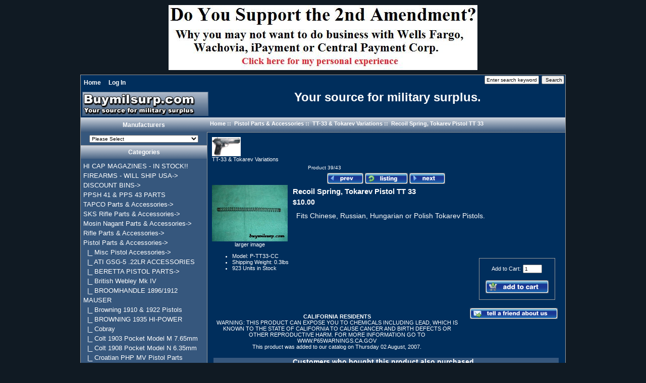

--- FILE ---
content_type: text/html; charset=iso-8859-1
request_url: https://www.buymilsurp.com/recoil-spring-tokarev-pistol-tt-33-p-3357.html
body_size: 6444
content:
<!DOCTYPE html PUBLIC "-//W3C//DTD XHTML 1.0 Transitional//EN" "http://www.w3.org/TR/xhtml1/DTD/xhtml1-transitional.dtd">
<html xmlns="http://www.w3.org/1999/xhtml" dir="ltr" lang="en">
<head>
<title>Recoil Spring, Tokarev Pistol TT 33 - $10.00 : Buymilsurp.com, Your source for military surplus.</title>
<meta http-equiv="Content-Type" content="text/html; charset=iso-8859-1" />
<meta name="keywords" content="Recoil Spring, Tokarev Pistol TT 33 Mosin Nagant Parts & Accessories SKS Rifle Parts & Accessories Ammunition Stripper and Loading Clips Booklets and Manuals TAPCO Parts & Accessories Surplus Firearms Virtual Museum Scopes Mounts & Optics Ordnance, Grenades & Rockets Pistol Parts & Accessories Rifle Parts & Accessories Misc. Accessories PPSH 41 & PPS 43 PARTS RECOIL BUFFERS FIREARMS - WILL SHIP USA DISCOUNT BINS MISC GUN SPRINGS HI CAP MAGAZINES - IN STOCK!! Daisy VL Ammo for Sale HOLSTERS " />
<meta name="description" content="Buymilsurp.com Recoil Spring, Tokarev Pistol TT 33 - Fits Chinese, Russian, Hungarian or Polish Tokarev Pistols. " />
<meta http-equiv="imagetoolbar" content="no" />
<meta name="author" content="The Zen Cart&trade; Team and others" />
<meta name="generator" content="shopping cart program by Zen Cart&trade;, http://www.zen-cart.com eCommerce" />

<base href="https://www.buymilsurp.com/" />

<link rel="stylesheet" type="text/css" href="includes/templates/buymilsurp/css/style_imagehover.css" />
<link rel="stylesheet" type="text/css" href="includes/templates/buymilsurp/css/stylesheet.css" />
<link rel="stylesheet" type="text/css" href="includes/templates/buymilsurp/css/stylesheet_header_menu.css" />
<link rel="stylesheet" type="text/css" href="includes/templates/buymilsurp/css/stylesheet_wgs.css" />
<script type="text/javascript" src="includes/templates/buymilsurp/jscript/jscript_imagehover.js"></script>
<script type="text/javascript" src="includes/modules/pages/product_info/jscript_textarea_counter.js"></script>
<script language="javascript" type="text/javascript"><!--
function popupWindow(url) {
  window.open(url,'popupWindow','toolbar=no,location=no,directories=no,status=no,menubar=no,scrollbars=no,resizable=yes,copyhistory=no,width=100,height=100,screenX=150,screenY=150,top=150,left=150')
}
function popupWindowPrice(url) {
  window.open(url,'popupWindow','toolbar=no,location=no,directories=no,status=no,menubar=no,scrollbars=yes,resizable=yes,copyhistory=no,width=600,height=400,screenX=150,screenY=150,top=150,left=150')
}
//--></script>
</head>

<body id="productinfoBody">
<div id="bannerOne" class="banners"><a href="https://www.buymilsurp.com/index.php?main_page=redirect&amp;action=banner&amp;goto=79" target="_blank"><img src="images/ANTIGUN_BANNER.jpg" alt="ANTI GUN" title=" ANTI GUN " width="612" height="129" /></a></div>

<div id="mainWrapper">



<!--bof-header logo and navigation display-->

<div id="headerWrapper">
<!--bof-navigation display-->
<div id="navMainWrapper">
<div id="navMain">
    <ul class="back">
    <li><a href="https://www.buymilsurp.com/">Home</a></li>
    <li><a href="https://www.buymilsurp.com/index.php?main_page=login">Log In</a></li>

</ul>
</div>
<div id="navMainSearch"><form name="quick_find_header" action="https://www.buymilsurp.com/index.php?main_page=advanced_search_result" method="get"><input type="hidden" name="main_page" value="advanced_search_result" /><input type="hidden" name="search_in_description" value="1" /><input type="text" name="keyword" size="6" maxlength="30" style="width: 100px" value="Enter search keywords here" onfocus="if (this.value == 'Enter search keywords here') this.value = '';" onblur="if (this.value == '') this.value = 'Enter search keywords here';" />&nbsp;<input type="submit" value="Search" style="width: 45px" /></form></div>
<br class="clearBoth" />
</div>
<!--eof-navigation display-->

<!--bof-branding display-->
<div id="logoWrapper">
    <div id="logo"><a href="https://www.buymilsurp.com/"><img src="includes/templates/buymilsurp/images/logo.png" alt="Buymilsurp.com - Your source for military surplus." title=" Buymilsurp.com - Your source for military surplus. " width="256" height="54" /></a></div>
    <div id="taglineWrapper">
      <div id="tagline">Your source for military surplus.</div>
    </div>
</div>
<br class="clearBoth" />
<!--eof-branding display-->

<!--eof-header logo and navigation display-->

<!--bof-optional categories tabs navigation display-->
<!--eof-optional categories tabs navigation display-->

<!--bof-header ezpage links-->
<!--eof-header ezpage links-->
</div>

<table width="100%" border="0" cellspacing="0" cellpadding="0" id="contentMainWrapper">
  <tr>

 <td id="navColumnOne" class="columnLeft" style="width: 250px">
<div id="navColumnOneWrapper" style="width: 250px"><!--// bof: manufacturers //-->
<div class="leftBoxContainer" id="manufacturers" style="width: 250px">
<h3 class="leftBoxHeading" id="manufacturersHeading"><label>Manufacturers</label></h3>
<div id="manufacturersContent" class="sideBoxContent centeredContent"><form name="manufacturers_form" action="https://www.buymilsurp.com/" method="get"><input type="hidden" name="main_page" value="index" /><select name="manufacturers_id" onchange="this.form.submit();" size="1" style="width: 90%; margin: auto;">
  <option value="" selected="selected">Please Select</option>
  <option value="14">BURRIS OPTICS</option>
  <option value="40">Command Arms</option>
  <option value="5">KEL-TEC CNC</option>
  <option value="17">MAGPUL</option>
  <option value="20">MEC-GAR Magazin..</option>
  <option value="15">NcStar</option>
  <option value="26">North Cape Publ..</option>
  <option value="9">ProMag</option>
  <option value="1">TAPCO</option>
  <option value="21">Wilson Combat</option>
</select>
</form></div></div>
<!--// eof: manufacturers //-->

<!--// bof: categories //-->
<div class="leftBoxContainer" id="categories" style="width: 250px">
<h3 class="leftBoxHeading" id="categoriesHeading">Categories</h3>
<div id="categoriesContent" class="sideBoxContent">
<a class="category-top" href="https://www.buymilsurp.com/hi-cap-magazines-in-stock-c-10272.html">HI CAP MAGAZINES - IN STOCK!!</a><br />
<a class="category-top" href="https://www.buymilsurp.com/firearms-will-ship-usa-c-10227.html">FIREARMS - WILL SHIP USA-&gt;</a><br />
<a class="category-top" href="https://www.buymilsurp.com/discount-bins-c-10237.html">DISCOUNT BINS-&gt;</a><br />
<a class="category-top" href="https://www.buymilsurp.com/ppsh-41-pps-43-parts-c-3570.html">PPSH 41 & PPS 43 PARTS</a><br />
<a class="category-top" href="https://www.buymilsurp.com/tapco-parts-accessories-c-3057.html">TAPCO Parts & Accessories-&gt;</a><br />
<a class="category-top" href="https://www.buymilsurp.com/sks-rifle-parts-accessories-c-6.html">SKS Rifle Parts & Accessories-&gt;</a><br />
<a class="category-top" href="https://www.buymilsurp.com/mosin-nagant-parts-accessories-c-2.html">Mosin Nagant Parts & Accessories-&gt;</a><br />
<a class="category-top" href="https://www.buymilsurp.com/rifle-parts-accessories-c-3548.html">Rifle Parts & Accessories-&gt;</a><br />
<a class="category-top" href="https://www.buymilsurp.com/pistol-parts-accessories-c-3546.html"><span class="category-subs-parent">Pistol Parts & Accessories</span>-&gt;</a><br />
<a class="category-subs" href="https://www.buymilsurp.com/pistol-parts-accessories-misc-pistol-accessories-c-3546_3553.html">&nbsp;&nbsp;|_&nbsp;Misc Pistol Accessories-&gt;</a><br />
<a class="category-products" href="https://www.buymilsurp.com/pistol-parts-accessories-ati-gsg5-22lr-accessories-c-3546_10238.html">&nbsp;&nbsp;|_&nbsp;ATI GSG-5 .22LR ACCESSORIES</a><br />
<a class="category-subs" href="https://www.buymilsurp.com/pistol-parts-accessories-beretta-pistol-parts-c-3546_10240.html">&nbsp;&nbsp;|_&nbsp;BERETTA PISTOL PARTS-&gt;</a><br />
<a class="category-products" href="https://www.buymilsurp.com/pistol-parts-accessories-british-webley-mk-iv-c-3546_3201.html">&nbsp;&nbsp;|_&nbsp;British Webley Mk IV</a><br />
<a class="category-products" href="https://www.buymilsurp.com/pistol-parts-accessories-broomhandle-18961912-mauser-c-3546_10244.html">&nbsp;&nbsp;|_&nbsp;BROOMHANDLE 1896/1912 MAUSER</a><br />
<a class="category-products" href="https://www.buymilsurp.com/pistol-parts-accessories-browning-1910-1922-pistols-c-3546_10210.html">&nbsp;&nbsp;|_&nbsp;Browning 1910 & 1922 Pistols</a><br />
<a class="category-products" href="https://www.buymilsurp.com/pistol-parts-accessories-browning-1935-hipower-c-3546_10208.html">&nbsp;&nbsp;|_&nbsp;BROWNING 1935 HI-POWER</a><br />
<a class="category-products" href="https://www.buymilsurp.com/pistol-parts-accessories-cobray-c-3546_107.html">&nbsp;&nbsp;|_&nbsp;Cobray</a><br />
<a class="category-products" href="https://www.buymilsurp.com/pistol-parts-accessories-colt-1903-pocket-model-m-765mm-c-3546_10247.html">&nbsp;&nbsp;|_&nbsp;Colt 1903 Pocket Model M 7.65mm</a><br />
<a class="category-products" href="https://www.buymilsurp.com/pistol-parts-accessories-colt-1908-pocket-model-n-635mm-c-3546_10246.html">&nbsp;&nbsp;|_&nbsp;Colt 1908 Pocket Model N 6.35mm</a><br />
<a class="category-products" href="https://www.buymilsurp.com/pistol-parts-accessories-croatian-php-mv-pistol-parts-c-3546_10233.html">&nbsp;&nbsp;|_&nbsp;Croatian PHP MV Pistol Parts</a><br />
<a class="category-products" href="https://www.buymilsurp.com/pistol-parts-accessories-cz-50-cz-70-pistol-c-3546_53.html">&nbsp;&nbsp;|_&nbsp;CZ 50 / CZ 70 Pistol</a><br />
<a class="category-products" href="https://www.buymilsurp.com/pistol-parts-accessories-cz-52-pistol-parts-accessories-c-3546_54.html">&nbsp;&nbsp;|_&nbsp;CZ 52 Pistol Parts & Accessories</a><br />
<a class="category-products" href="https://www.buymilsurp.com/pistol-parts-accessories-czech-cz24-cz27-pistols-c-3546_10219.html">&nbsp;&nbsp;|_&nbsp;Czech CZ-24 & CZ-27 Pistols</a><br />
<a class="category-products" href="https://www.buymilsurp.com/pistol-parts-accessories-czech-cz75-and-cz85-pistol-c-3546_10189.html">&nbsp;&nbsp;|_&nbsp;CZECH CZ-75 and CZ-85 Pistol</a><br />
<a class="category-products" href="https://www.buymilsurp.com/pistol-parts-accessories-czech-cz82-and-cz83-pistol-c-3546_10170.html">&nbsp;&nbsp;|_&nbsp;Czech CZ-82 and CZ-83 Pistol</a><br />
<a class="category-products" href="https://www.buymilsurp.com/pistol-parts-accessories-dreyse-1907-765mm-pistol-c-3546_10169.html">&nbsp;&nbsp;|_&nbsp;Dreyse 1907 7.65mm Pistol</a><br />
<a class="category-products" href="https://www.buymilsurp.com/pistol-parts-accessories-french-1935a-765mm-pistol-c-3546_10201.html">&nbsp;&nbsp;|_&nbsp;French 1935-A  7.65mm Pistol</a><br />
<a class="category-products" href="https://www.buymilsurp.com/pistol-parts-accessories-french-1935s-765mm-pistol-c-3546_10200.html">&nbsp;&nbsp;|_&nbsp;FRENCH 1935-S 7.65mm Pistol</a><br />
<a class="category-products" href="https://www.buymilsurp.com/pistol-parts-accessories-french-mab-model-d-765mm-c-3546_10199.html">&nbsp;&nbsp;|_&nbsp;FRENCH MAB MODEL D 7.65MM</a><br />
<a class="category-products" href="https://www.buymilsurp.com/pistol-parts-accessories-german-p08-luger-pistols-c-3546_10209.html">&nbsp;&nbsp;|_&nbsp;German P-08 Luger Pistols</a><br />
<a class="category-products" href="https://www.buymilsurp.com/pistol-parts-accessories-glock-magazines-and-accessories-c-3546_372.html">&nbsp;&nbsp;|_&nbsp;Glock Magazines and Accessories</a><br />
<a class="category-products" href="https://www.buymilsurp.com/pistol-parts-accessories-hungarian-37m-femaru-765-pistol-c-3546_10212.html">&nbsp;&nbsp;|_&nbsp;Hungarian 37M Femaru 7.65 Pistol</a><br />
<a class="category-products" href="https://www.buymilsurp.com/pistol-parts-accessories-hungarian-feg-ap7-ap-mbp-pistol-c-3546_10156.html">&nbsp;&nbsp;|_&nbsp;Hungarian FEG AP-7 AP MBP Pistol</a><br />
<a class="category-products" href="https://www.buymilsurp.com/pistol-parts-accessories-hungarian-pa63-pistol-c-3546_3204.html">&nbsp;&nbsp;|_&nbsp;Hungarian PA-63 Pistol</a><br />
<a class="category-products" href="https://www.buymilsurp.com/pistol-parts-accessories-japanese-type-14-nambu-pistol-c-3546_10211.html">&nbsp;&nbsp;|_&nbsp;Japanese Type 14 Nambu Pistol</a><br />
<a class="category-subs" href="https://www.buymilsurp.com/pistol-parts-accessories-keltec-pistols-c-3546_10260.html">&nbsp;&nbsp;|_&nbsp;KELTEC PISTOLS-&gt;</a><br />
<a class="category-products" href="https://www.buymilsurp.com/pistol-parts-accessories-kimel-ap9-pistol-parts-c-3546_10150.html">&nbsp;&nbsp;|_&nbsp;Kimel AP-9 Pistol Parts</a><br />
<a class="category-products" href="https://www.buymilsurp.com/pistol-parts-accessories-lahti-l35-9mm-pistol-c-3546_10198.html">&nbsp;&nbsp;|_&nbsp;LAHTI L-35 9mm Pistol</a><br />
<a class="category-products" href="https://www.buymilsurp.com/pistol-parts-accessories-makarov-pistol-parts-c-3546_56.html">&nbsp;&nbsp;|_&nbsp;Makarov Pistol Parts</a><br />
<a class="category-products" href="https://www.buymilsurp.com/pistol-parts-accessories-ortgies-635-pistol-parts-c-3546_10166.html">&nbsp;&nbsp;|_&nbsp;Ortgies 6.35 Pistol Parts</a><br />
<a class="category-products" href="https://www.buymilsurp.com/pistol-parts-accessories-ortgies-765-9mm-pistol-c-3546_10165.html">&nbsp;&nbsp;|_&nbsp;Ortgies 7.65 / 9mm Pistol</a><br />
<a class="category-products" href="https://www.buymilsurp.com/pistol-parts-accessories-polish-p64-9x18-pistol-c-3546_10196.html">&nbsp;&nbsp;|_&nbsp;Polish P-64 9x18 Pistol</a><br />
<a class="category-products" href="https://www.buymilsurp.com/pistol-parts-accessories-polish-p83-wanad-9x18-pistol-c-3546_10232.html">&nbsp;&nbsp;|_&nbsp;Polish P-83 Wanad 9x18 Pistol</a><br />
<a class="category-products" href="https://www.buymilsurp.com/pistol-parts-accessories-polish-radom-vis-35-pistol-c-3546_10194.html">&nbsp;&nbsp;|_&nbsp;Polish Radom VIS 35 Pistol</a><br />
<a class="category-subs" href="https://www.buymilsurp.com/pistol-parts-accessories-russian-m1895-nagant-revolvers-c-3546_10253.html">&nbsp;&nbsp;|_&nbsp;Russian M1895 Nagant Revolvers-&gt;</a><br />
<a class="category-products" href="https://www.buymilsurp.com/pistol-parts-accessories-star-bm-parts-c-3546_10279.html">&nbsp;&nbsp;|_&nbsp;STAR BM PARTS</a><br />
<a class="category-products" href="https://www.buymilsurp.com/pistol-parts-accessories-tt33-tokarev-variations-c-3546_103.html"><span class="category-subs-selected">&nbsp;&nbsp;|_&nbsp;TT-33 & Tokarev Variations</span></a><br />
<a class="category-products" href="https://www.buymilsurp.com/pistol-parts-accessories-uzi-pistolcarbine-c-3546_10220.html">&nbsp;&nbsp;|_&nbsp;UZI Pistol/Carbine</a><br />
<a class="category-subs" href="https://www.buymilsurp.com/pistol-parts-accessories-walther-pp-ppk-ppks-p38-pistol-c-3546_10202.html">&nbsp;&nbsp;|_&nbsp;Walther PP PPK PPKS P38 PISTOL-&gt;</a><br />
<a class="category-products" href="https://www.buymilsurp.com/pistol-parts-accessories-zastava-m57-tokarev-762-pistol-c-3546_10252.html">&nbsp;&nbsp;|_&nbsp;Zastava M57 Tokarev 7.62 Pistol</a><br />
<a class="category-products" href="https://www.buymilsurp.com/pistol-parts-accessories-zastava-model-70-765-pistol-c-3546_10283.html">&nbsp;&nbsp;|_&nbsp;ZASTAVA Model 70  7.65 PISTOL</a><br />
<a class="category-top" href="https://www.buymilsurp.com/ammunition-c-13.html">Ammunition-&gt;</a><br />
<a class="category-top" href="https://www.buymilsurp.com/misc-accessories-c-3549.html">Misc. Accessories-&gt;</a><br />
<a class="category-top" href="https://www.buymilsurp.com/scopes-mounts-optics-c-3092.html">Scopes Mounts & Optics-&gt;</a><br />
<a class="category-top" href="https://www.buymilsurp.com/stripper-and-loading-clips-c-27.html">Stripper and Loading Clips</a><br />
<a class="category-top" href="https://www.buymilsurp.com/booklets-and-manuals-c-50.html">Booklets and Manuals</a><br />
<a class="category-top" href="https://www.buymilsurp.com/daisy-vl-ammo-for-sale-c-10274.html">Daisy VL Ammo for Sale</a><br />
<a class="category-top" href="https://www.buymilsurp.com/holsters-c-10280.html">HOLSTERS</a><br />
<a class="category-top" href="https://www.buymilsurp.com/misc-gun-springs-c-10270.html">MISC GUN SPRINGS</a><br />
<a class="category-top" href="https://www.buymilsurp.com/ordnance-grenades-rockets-c-3176.html">Ordnance, Grenades & Rockets</a><br />
<a class="category-top" href="https://www.buymilsurp.com/recoil-buffers-c-10192.html">RECOIL BUFFERS</a><br />
<a class="category-top" href="https://www.buymilsurp.com/surplus-firearms-virtual-museum-c-3075.html">Surplus Firearms Virtual Museum-&gt;</a><br />
<hr id="catBoxDivider" />
<a class="category-links" href="https://www.buymilsurp.com/products_new.html">New Products ...</a><br />
<a class="category-links" href="https://www.buymilsurp.com/featured_products.html">Featured Products ...</a><br />
<a class="category-links" href="https://www.buymilsurp.com/products_all.html">All Products ...</a>
</div></div>
<!--// eof: categories //-->

<form name="quick_find_header" action="https://www.buymilsurp.com/index.php?main_page=advanced_search_result" method="get"><input type="hidden" name="main_page" value="advanced_search_result" /><input type="hidden" name="search_in_description" value="1" /><input type="text" name="keyword" size="6" maxlength="30" style="width: 100px" value="Enter search keywords here" onfocus="if (this.value == 'Enter search keywords here') this.value = '';" onblur="if (this.value == '') this.value = 'Enter search keywords here';" />&nbsp;<input type="submit" value="Search" style="width: 45px" /></form><!--// bof: information //-->
<div class="leftBoxContainer" id="information" style="width: 250px">
<h3 class="leftBoxHeading" id="informationHeading">Information</h3>
<div id="informationContent" class="sideBoxContent">
<ul style="margin: 0; padding: 0; list-style-type: none;">
<li><a href="https://www.buymilsurp.com/shippinginfo.html">Shipping &amp; Returns</a></li>
<li><a href="https://www.buymilsurp.com/privacy.html">Privacy Notice</a></li>
<li><a href="https://www.buymilsurp.com/conditions.html">Conditions of Use</a></li>
<li><a href="https://www.buymilsurp.com/contact_us.html">Contact Us</a></li>
<li><a href="https://www.buymilsurp.com/site_map.html">Site Map</a></li>
<li><a href="https://www.buymilsurp.com/gv_faq.html">Gift Certificate FAQ</a></li>
<li><a href="https://www.buymilsurp.com/discount_coupon.html">Discount Coupons</a></li>
<li><a href="https://www.buymilsurp.com/index.php?main_page=unsubscribe">Newsletter Unsubscribe</a></li>
</ul>
</div></div>
<!--// eof: information //-->

<!--// bof: ezpages //-->
<div class="leftBoxContainer" id="ezpages" style="width: 250px">
<h3 class="leftBoxHeading" id="ezpagesHeading">Important Links</h3>
<div id="ezpagesContent" class="sideBoxContent">
<ul style="margin: 0; padding: 0; list-style-type: none;">
<li><a href="https://www.buymilsurp.com/mark_kubes_ffl.pdf" target="_blank">My FFL for Transfers</a></li>
<li><a href="https://www.buymilsurp.com/page.html?id=19" target="_blank">Why you shouldn't Do Business with Central Payment, Wells Fargo</a></li>
</ul>
</div></div>
<!--// eof: ezpages //-->

</div></td>
    <td valign="top">
<!-- bof  breadcrumb -->
    <div id="navBreadCrumb">  <a href="https://www.buymilsurp.com/">Home</a>&nbsp;::&nbsp;
  <a href="https://www.buymilsurp.com/pistol-parts-accessories-c-3546.html">Pistol Parts & Accessories</a>&nbsp;::&nbsp;
  <a href="https://www.buymilsurp.com/pistol-parts-accessories-tt33-tokarev-variations-c-3546_103.html">TT-33 & Tokarev Variations</a>&nbsp;::&nbsp;
Recoil Spring, Tokarev Pistol TT 33
</div>
<!-- eof breadcrumb -->


<!-- bof upload alerts -->
<!-- eof upload alerts -->

<div class="centerColumn" id="productGeneral">

<!--bof Form start-->
<form name="cart_quantity" action="https://www.buymilsurp.com/recoil-spring-tokarev-pistol-tt-33-p-3357.html?action=add_product" method="post" enctype="multipart/form-data">
<!--eof Form start-->


<!--bof Category Icon -->

<div align="left" id="categoryIcon" class="categoryIcon"><a href="https://www.buymilsurp.com/-c-.html"><img src="images/TT33CATPIC.jpg" alt="TT-33 & Tokarev Variations" title=" TT-33 & Tokarev Variations " width="57" height="38" /><br />TT-33 & Tokarev Variations</a></div><!--eof Category Icon -->

<!--bof Prev/Next top position -->
<div class="navNextPrevWrapper centeredContent">
<p class="navNextPrevCounter">Product 39/43</p>
<div class="navNextPrevList"><a href="https://www.buymilsurp.com/recoil-spring-retainer-tokarev-pistol-p-3356.html"><img src="includes/templates/buymilsurp/buttons/english/button_prev.gif" alt="Previous" title=" Previous " width="72" height="22" /></a></div>

<div class="navNextPrevList"><a href="https://www.buymilsurp.com/pistol-parts-accessories-tt33-tokarev-variations-c-3546_103.html"><img src="includes/templates/buymilsurp/buttons/english/button_return_to_product_list.gif" alt="Return to the Product List" title=" Return to the Product List " width="85" height="22" /></a></div>

<div class="navNextPrevList"><a href="https://www.buymilsurp.com/slide-stop-retainer-clip-tokarev-pistol-tt-33-p-42188.html"><img src="includes/templates/buymilsurp/buttons/english/button_next.gif" alt="Next" title=" Next " width="71" height="22" /></a></div>
</div><!--eof Prev/Next top position-->

<!--bof Main Product Image -->
 
<div id="productMainImage" class="centeredContent back">
<script language="javascript" type="text/javascript"><!--
document.write('<a href="javascript:popupWindow(\'https://www.buymilsurp.com/index.php?main_page=popup_image&amp;pID=3357\')"><img src="images/TT33RECOILSPG_M.jpg" alt="Recoil Spring, Tokarev Pistol TT 33" title=" Recoil Spring, Tokarev Pistol TT 33 " width="150" height="112" /><br /><span class="imgLink">larger image</span></a>');
//--></script>
<noscript>
<a href="https://www.buymilsurp.com/index.php?main_page=popup_image&amp;pID=3357" target="_blank"><img src="images/TT33RECOILSPG_M.jpg" alt="Recoil Spring, Tokarev Pistol TT 33" title=" Recoil Spring, Tokarev Pistol TT 33 " width="150" height="112" /><br /><span class="imgLink">larger image</span></a></noscript>
</div><!--eof Main Product Image-->

<!--bof Product Name-->
<h1 id="productName" class="productGeneral">Recoil Spring, Tokarev Pistol TT 33</h1>
<!--eof Product Name-->

<!--bof Product Price block -->
<h2 id="productPrices" class="productGeneral">
$10.00</h2>
<!--eof Product Price block -->

<!--bof free ship icon  -->
<!--eof free ship icon  -->

 <!--bof Product description -->
<div id="productDescription" class="productGeneral biggerText">Fits Chinese, Russian, Hungarian or Polish Tokarev Pistols.</div>
<!--eof Product description -->
<br class="clearBoth" />

<!--bof Add to Cart Box -->
                  <div id="cartAdd">
    Add to Cart: <input type="text" name="cart_quantity" value="1" maxlength="6" size="4" /><br /><br /><input type="hidden" name="products_id" value="3357" /><input type="image" src="includes/templates/buymilsurp/buttons/english/button_in_cart.gif" alt="Add to Cart" title=" Add to Cart " />          </div>
  <!--eof Add to Cart Box-->

<!--bof Product details list  -->
<ul id="productDetailsList" class="floatingBox back">
  <li>Model: P-TT33-CC</li>
  <li>Shipping Weight: 0.3lbs</li>
  <li>923 Units in Stock</li>
  
</ul>
<br class="clearBoth" />
<!--eof Product details list -->

<!--bof Attributes Module -->
<!--eof Attributes Module -->

<!--bof Quantity Discounts table -->
<!--eof Quantity Discounts table -->

<!--bof Additional Product Images -->
 <!--eof Additional Product Images -->

<!--bof Prev/Next bottom position -->
<!--eof Prev/Next bottom position -->

<!--bof Tell a Friend button -->
<div id="productTellFriendLink" class="buttonRow forward"><a href="https://www.buymilsurp.com/index.php?main_page=tell_a_friend&amp;products_id=3357"><img src="includes/templates/buymilsurp/buttons/english/button_TellAFriend.gif" alt="Tell a Friend" title=" Tell a Friend " width="174" height="22" /></a></div>
<!--eof Tell a Friend button -->

<!--bof Reviews button and count-->
<!--eof Reviews button and count -->


<!--bof Product date added/available-->
      <p id="productDateAdded" class="productGeneral centeredContent"><B>CALIFORNIA RESIDENTS</B><br>WARNING: THIS PRODUCT CAN EXPOSE YOU TO CHEMICALS INCLUDING LEAD, WHICH IS KNOWN TO THE STATE OF CALIFORNIA TO CAUSE CANCER AND BIRTH DEFECTS OR OTHER REPRODUCTIVE HARM. FOR MORE INFORMATION GO TO WWW.P65WARNINGS.CA.GOV<br>This product was added to our catalog on Thursday 02 August, 2007.</p>
<!--eof Product date added/available -->

<!--bof Product URL -->
<!--eof Product URL -->

<!--bof also purchased products module-->

<div class="centerBoxWrapper" id="alsoPurchased">
<h2 class="centerBoxHeading">Customers who bought this product also purchased...</h2>
    <div class="centerBoxContentsAlsoPurch" style="width:30%;"><a href="https://www.buymilsurp.com/bayonet-m9130-russian-mosin-nagant-rifle-p-99.html"><img src="images/BAYO9130.jpg" alt="Bayonet M91/30 Russian Mosin Nagant Rifle" title=" Bayonet M91/30 Russian Mosin Nagant Rifle " width="100" height="22" /></a><br /><a href="https://www.buymilsurp.com/bayonet-m9130-russian-mosin-nagant-rifle-p-99.html">Bayonet M91/30 Russian Mosin Nagant Rifle</a></div>
    <div class="centerBoxContentsAlsoPurch" style="width:30%;"><a href="https://www.buymilsurp.com/broom-handle-mauser-stripper-clip-p-3443.html"><img src="images/BROOMHANDLESTRIPPER.JPG" alt="Broom Handle Mauser Stripper Clip" title=" Broom Handle Mauser Stripper Clip " width="100" height="50" /></a><br /><a href="https://www.buymilsurp.com/broom-handle-mauser-stripper-clip-p-3443.html">Broom Handle Mauser Stripper Clip</a></div>
    <div class="centerBoxContentsAlsoPurch" style="width:30%;"><a href="https://www.buymilsurp.com/bayonet-czech-vz24-exc-p-41259.html"><img src="images/VZ24BAYO_EXC.JPG" alt="Bayonet Czech VZ-24 EXC" title=" Bayonet Czech VZ-24 EXC " width="100" height="30" /></a><br /><a href="https://www.buymilsurp.com/bayonet-czech-vz24-exc-p-41259.html">Bayonet Czech VZ-24 EXC</a></div>
<br class="clearBoth" />

    <div class="centerBoxContentsAlsoPurch" style="width:30%;"><a href="https://www.buymilsurp.com/extractor-spring-yugo-m57-tokarev-used-p-42344.html"><img src="images/M57_EXTR_SPG.JPG" alt="Extractor Spring Yugo M57 Tokarev Used" title=" Extractor Spring Yugo M57 Tokarev Used " width="100" height="42" /></a><br /><a href="https://www.buymilsurp.com/extractor-spring-yugo-m57-tokarev-used-p-42344.html">Extractor Spring Yugo M57 Tokarev Used</a></div>
    <div class="centerBoxContentsAlsoPurch" style="width:30%;"><a href="https://www.buymilsurp.com/front-sight-m38-m44-m9130-mosin-nagant-rifles-p-18.html"><img src="images/MN_9130_FSIGHT.JPG" alt="Front Sight M38, M44, M91/30 Mosin Nagant Rifles" title=" Front Sight M38, M44, M91/30 Mosin Nagant Rifles " width="72" height="75" /></a><br /><a href="https://www.buymilsurp.com/front-sight-m38-m44-m9130-mosin-nagant-rifles-p-18.html">Front Sight M38, M44, M91/30 Mosin Nagant Rifles</a></div>
    <div class="centerBoxContentsAlsoPurch" style="width:30%;"><a href="https://www.buymilsurp.com/slide-stripped-yugo-m57-tokarev-used-p-42343.html"><img src="images/M57_SLIDE.JPG" alt="Slide, Stripped Yugo M57 Tokarev Used" title=" Slide, Stripped Yugo M57 Tokarev Used " width="100" height="26" /></a><br /><a href="https://www.buymilsurp.com/slide-stripped-yugo-m57-tokarev-used-p-42343.html">Slide, Stripped Yugo M57 Tokarev Used</a></div>
<br class="clearBoth" />
 
</div>
<!--eof also purchased products module-->

<!--bof Form close-->
</form>
<!--bof Form close-->
</div>

</td>

  </tr>
</table>



<!--bof-navigation display -->
<div id="navSuppWrapper">
<div id="navSupp">
<ul>
<li><a href="https://www.buymilsurp.com/">Home</a></li>
<li></li>
</ul>
</div>
</div>

<!--eof-navigation display -->

<!--bof-ip address display -->
<div id="siteinfoIP">Your IP Address is:   3.128.79.109</div>
<!--eof-ip address display -->

<!--bof-banner #5 display -->
<!--eof-banner #5 display -->

<!--bof- site copyright display -->
<div id="siteinfoLegal" class="legalCopyright">Copyright &copy; 2026 <a href="https://www.buymilsurp.com/" target="_blank">Buymilsurp.com Online Store</a>. Powered by <a href="http://www.zen-cart.com" target="_blank">Zen Cart</a></div>
<!--eof- site copyright display -->


</div>
<!--bof- parse time display -->
<div class="smallText center">Parse Time: 0.302 - Number of Queries: 394 - Query Time: 0.13375642260742</div>
<!--eof- parse time display -->
<!--bof- banner #6 display -->
<!--eof- banner #6 display -->
</body>
</html>
